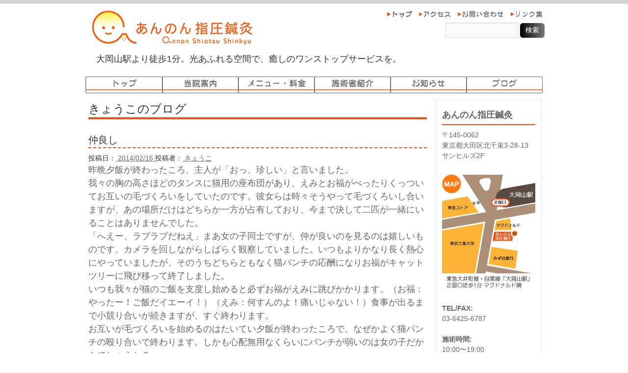

--- FILE ---
content_type: text/html; charset=UTF-8
request_url: https://annon-ookayama.net/blog/kyoko/2580/
body_size: 7130
content:
<!DOCTYPE html PUBLIC "-//W3C//DTD XHTML 1.0 Transitional//EN" "http://www.w3.org/TR/xhtml1/DTD/xhtml1-transitional.dtd">
<html xmlns="http://www.w3.org/1999/xhtml">
<head>
<meta http-equiv="Content-Type" content="text/html; charset=UTF-8" />
<title>仲良し | あんのん指圧鍼灸：東京・大岡山駅より徒歩１分</title>

<meta name='robots' content='max-image-preview:large' />
<link rel="alternate" type="application/rss+xml" title="あんのん指圧鍼灸：東京・大岡山駅より徒歩１分 &raquo; フィード" href="https://annon-ookayama.net/feed/" />
<link rel="alternate" type="application/rss+xml" title="あんのん指圧鍼灸：東京・大岡山駅より徒歩１分 &raquo; コメントフィード" href="https://annon-ookayama.net/comments/feed/" />
<script type="text/javascript">
window._wpemojiSettings = {"baseUrl":"https:\/\/s.w.org\/images\/core\/emoji\/14.0.0\/72x72\/","ext":".png","svgUrl":"https:\/\/s.w.org\/images\/core\/emoji\/14.0.0\/svg\/","svgExt":".svg","source":{"concatemoji":"https:\/\/annon-ookayama.net\/wp-includes\/js\/wp-emoji-release.min.js?ver=6.2.8"}};
/*! This file is auto-generated */
!function(e,a,t){var n,r,o,i=a.createElement("canvas"),p=i.getContext&&i.getContext("2d");function s(e,t){p.clearRect(0,0,i.width,i.height),p.fillText(e,0,0);e=i.toDataURL();return p.clearRect(0,0,i.width,i.height),p.fillText(t,0,0),e===i.toDataURL()}function c(e){var t=a.createElement("script");t.src=e,t.defer=t.type="text/javascript",a.getElementsByTagName("head")[0].appendChild(t)}for(o=Array("flag","emoji"),t.supports={everything:!0,everythingExceptFlag:!0},r=0;r<o.length;r++)t.supports[o[r]]=function(e){if(p&&p.fillText)switch(p.textBaseline="top",p.font="600 32px Arial",e){case"flag":return s("\ud83c\udff3\ufe0f\u200d\u26a7\ufe0f","\ud83c\udff3\ufe0f\u200b\u26a7\ufe0f")?!1:!s("\ud83c\uddfa\ud83c\uddf3","\ud83c\uddfa\u200b\ud83c\uddf3")&&!s("\ud83c\udff4\udb40\udc67\udb40\udc62\udb40\udc65\udb40\udc6e\udb40\udc67\udb40\udc7f","\ud83c\udff4\u200b\udb40\udc67\u200b\udb40\udc62\u200b\udb40\udc65\u200b\udb40\udc6e\u200b\udb40\udc67\u200b\udb40\udc7f");case"emoji":return!s("\ud83e\udef1\ud83c\udffb\u200d\ud83e\udef2\ud83c\udfff","\ud83e\udef1\ud83c\udffb\u200b\ud83e\udef2\ud83c\udfff")}return!1}(o[r]),t.supports.everything=t.supports.everything&&t.supports[o[r]],"flag"!==o[r]&&(t.supports.everythingExceptFlag=t.supports.everythingExceptFlag&&t.supports[o[r]]);t.supports.everythingExceptFlag=t.supports.everythingExceptFlag&&!t.supports.flag,t.DOMReady=!1,t.readyCallback=function(){t.DOMReady=!0},t.supports.everything||(n=function(){t.readyCallback()},a.addEventListener?(a.addEventListener("DOMContentLoaded",n,!1),e.addEventListener("load",n,!1)):(e.attachEvent("onload",n),a.attachEvent("onreadystatechange",function(){"complete"===a.readyState&&t.readyCallback()})),(e=t.source||{}).concatemoji?c(e.concatemoji):e.wpemoji&&e.twemoji&&(c(e.twemoji),c(e.wpemoji)))}(window,document,window._wpemojiSettings);
</script>
<style type="text/css">
img.wp-smiley,
img.emoji {
	display: inline !important;
	border: none !important;
	box-shadow: none !important;
	height: 1em !important;
	width: 1em !important;
	margin: 0 0.07em !important;
	vertical-align: -0.1em !important;
	background: none !important;
	padding: 0 !important;
}
</style>
	<link rel='stylesheet' id='wp-block-library-css' href='https://annon-ookayama.net/wp-includes/css/dist/block-library/style.min.css?ver=6.2.8' type='text/css' media='all' />
<link rel='stylesheet' id='classic-theme-styles-css' href='https://annon-ookayama.net/wp-includes/css/classic-themes.min.css?ver=6.2.8' type='text/css' media='all' />
<style id='global-styles-inline-css' type='text/css'>
body{--wp--preset--color--black: #000000;--wp--preset--color--cyan-bluish-gray: #abb8c3;--wp--preset--color--white: #ffffff;--wp--preset--color--pale-pink: #f78da7;--wp--preset--color--vivid-red: #cf2e2e;--wp--preset--color--luminous-vivid-orange: #ff6900;--wp--preset--color--luminous-vivid-amber: #fcb900;--wp--preset--color--light-green-cyan: #7bdcb5;--wp--preset--color--vivid-green-cyan: #00d084;--wp--preset--color--pale-cyan-blue: #8ed1fc;--wp--preset--color--vivid-cyan-blue: #0693e3;--wp--preset--color--vivid-purple: #9b51e0;--wp--preset--gradient--vivid-cyan-blue-to-vivid-purple: linear-gradient(135deg,rgba(6,147,227,1) 0%,rgb(155,81,224) 100%);--wp--preset--gradient--light-green-cyan-to-vivid-green-cyan: linear-gradient(135deg,rgb(122,220,180) 0%,rgb(0,208,130) 100%);--wp--preset--gradient--luminous-vivid-amber-to-luminous-vivid-orange: linear-gradient(135deg,rgba(252,185,0,1) 0%,rgba(255,105,0,1) 100%);--wp--preset--gradient--luminous-vivid-orange-to-vivid-red: linear-gradient(135deg,rgba(255,105,0,1) 0%,rgb(207,46,46) 100%);--wp--preset--gradient--very-light-gray-to-cyan-bluish-gray: linear-gradient(135deg,rgb(238,238,238) 0%,rgb(169,184,195) 100%);--wp--preset--gradient--cool-to-warm-spectrum: linear-gradient(135deg,rgb(74,234,220) 0%,rgb(151,120,209) 20%,rgb(207,42,186) 40%,rgb(238,44,130) 60%,rgb(251,105,98) 80%,rgb(254,248,76) 100%);--wp--preset--gradient--blush-light-purple: linear-gradient(135deg,rgb(255,206,236) 0%,rgb(152,150,240) 100%);--wp--preset--gradient--blush-bordeaux: linear-gradient(135deg,rgb(254,205,165) 0%,rgb(254,45,45) 50%,rgb(107,0,62) 100%);--wp--preset--gradient--luminous-dusk: linear-gradient(135deg,rgb(255,203,112) 0%,rgb(199,81,192) 50%,rgb(65,88,208) 100%);--wp--preset--gradient--pale-ocean: linear-gradient(135deg,rgb(255,245,203) 0%,rgb(182,227,212) 50%,rgb(51,167,181) 100%);--wp--preset--gradient--electric-grass: linear-gradient(135deg,rgb(202,248,128) 0%,rgb(113,206,126) 100%);--wp--preset--gradient--midnight: linear-gradient(135deg,rgb(2,3,129) 0%,rgb(40,116,252) 100%);--wp--preset--duotone--dark-grayscale: url('#wp-duotone-dark-grayscale');--wp--preset--duotone--grayscale: url('#wp-duotone-grayscale');--wp--preset--duotone--purple-yellow: url('#wp-duotone-purple-yellow');--wp--preset--duotone--blue-red: url('#wp-duotone-blue-red');--wp--preset--duotone--midnight: url('#wp-duotone-midnight');--wp--preset--duotone--magenta-yellow: url('#wp-duotone-magenta-yellow');--wp--preset--duotone--purple-green: url('#wp-duotone-purple-green');--wp--preset--duotone--blue-orange: url('#wp-duotone-blue-orange');--wp--preset--font-size--small: 13px;--wp--preset--font-size--medium: 20px;--wp--preset--font-size--large: 36px;--wp--preset--font-size--x-large: 42px;--wp--preset--spacing--20: 0.44rem;--wp--preset--spacing--30: 0.67rem;--wp--preset--spacing--40: 1rem;--wp--preset--spacing--50: 1.5rem;--wp--preset--spacing--60: 2.25rem;--wp--preset--spacing--70: 3.38rem;--wp--preset--spacing--80: 5.06rem;--wp--preset--shadow--natural: 6px 6px 9px rgba(0, 0, 0, 0.2);--wp--preset--shadow--deep: 12px 12px 50px rgba(0, 0, 0, 0.4);--wp--preset--shadow--sharp: 6px 6px 0px rgba(0, 0, 0, 0.2);--wp--preset--shadow--outlined: 6px 6px 0px -3px rgba(255, 255, 255, 1), 6px 6px rgba(0, 0, 0, 1);--wp--preset--shadow--crisp: 6px 6px 0px rgba(0, 0, 0, 1);}:where(.is-layout-flex){gap: 0.5em;}body .is-layout-flow > .alignleft{float: left;margin-inline-start: 0;margin-inline-end: 2em;}body .is-layout-flow > .alignright{float: right;margin-inline-start: 2em;margin-inline-end: 0;}body .is-layout-flow > .aligncenter{margin-left: auto !important;margin-right: auto !important;}body .is-layout-constrained > .alignleft{float: left;margin-inline-start: 0;margin-inline-end: 2em;}body .is-layout-constrained > .alignright{float: right;margin-inline-start: 2em;margin-inline-end: 0;}body .is-layout-constrained > .aligncenter{margin-left: auto !important;margin-right: auto !important;}body .is-layout-constrained > :where(:not(.alignleft):not(.alignright):not(.alignfull)){max-width: var(--wp--style--global--content-size);margin-left: auto !important;margin-right: auto !important;}body .is-layout-constrained > .alignwide{max-width: var(--wp--style--global--wide-size);}body .is-layout-flex{display: flex;}body .is-layout-flex{flex-wrap: wrap;align-items: center;}body .is-layout-flex > *{margin: 0;}:where(.wp-block-columns.is-layout-flex){gap: 2em;}.has-black-color{color: var(--wp--preset--color--black) !important;}.has-cyan-bluish-gray-color{color: var(--wp--preset--color--cyan-bluish-gray) !important;}.has-white-color{color: var(--wp--preset--color--white) !important;}.has-pale-pink-color{color: var(--wp--preset--color--pale-pink) !important;}.has-vivid-red-color{color: var(--wp--preset--color--vivid-red) !important;}.has-luminous-vivid-orange-color{color: var(--wp--preset--color--luminous-vivid-orange) !important;}.has-luminous-vivid-amber-color{color: var(--wp--preset--color--luminous-vivid-amber) !important;}.has-light-green-cyan-color{color: var(--wp--preset--color--light-green-cyan) !important;}.has-vivid-green-cyan-color{color: var(--wp--preset--color--vivid-green-cyan) !important;}.has-pale-cyan-blue-color{color: var(--wp--preset--color--pale-cyan-blue) !important;}.has-vivid-cyan-blue-color{color: var(--wp--preset--color--vivid-cyan-blue) !important;}.has-vivid-purple-color{color: var(--wp--preset--color--vivid-purple) !important;}.has-black-background-color{background-color: var(--wp--preset--color--black) !important;}.has-cyan-bluish-gray-background-color{background-color: var(--wp--preset--color--cyan-bluish-gray) !important;}.has-white-background-color{background-color: var(--wp--preset--color--white) !important;}.has-pale-pink-background-color{background-color: var(--wp--preset--color--pale-pink) !important;}.has-vivid-red-background-color{background-color: var(--wp--preset--color--vivid-red) !important;}.has-luminous-vivid-orange-background-color{background-color: var(--wp--preset--color--luminous-vivid-orange) !important;}.has-luminous-vivid-amber-background-color{background-color: var(--wp--preset--color--luminous-vivid-amber) !important;}.has-light-green-cyan-background-color{background-color: var(--wp--preset--color--light-green-cyan) !important;}.has-vivid-green-cyan-background-color{background-color: var(--wp--preset--color--vivid-green-cyan) !important;}.has-pale-cyan-blue-background-color{background-color: var(--wp--preset--color--pale-cyan-blue) !important;}.has-vivid-cyan-blue-background-color{background-color: var(--wp--preset--color--vivid-cyan-blue) !important;}.has-vivid-purple-background-color{background-color: var(--wp--preset--color--vivid-purple) !important;}.has-black-border-color{border-color: var(--wp--preset--color--black) !important;}.has-cyan-bluish-gray-border-color{border-color: var(--wp--preset--color--cyan-bluish-gray) !important;}.has-white-border-color{border-color: var(--wp--preset--color--white) !important;}.has-pale-pink-border-color{border-color: var(--wp--preset--color--pale-pink) !important;}.has-vivid-red-border-color{border-color: var(--wp--preset--color--vivid-red) !important;}.has-luminous-vivid-orange-border-color{border-color: var(--wp--preset--color--luminous-vivid-orange) !important;}.has-luminous-vivid-amber-border-color{border-color: var(--wp--preset--color--luminous-vivid-amber) !important;}.has-light-green-cyan-border-color{border-color: var(--wp--preset--color--light-green-cyan) !important;}.has-vivid-green-cyan-border-color{border-color: var(--wp--preset--color--vivid-green-cyan) !important;}.has-pale-cyan-blue-border-color{border-color: var(--wp--preset--color--pale-cyan-blue) !important;}.has-vivid-cyan-blue-border-color{border-color: var(--wp--preset--color--vivid-cyan-blue) !important;}.has-vivid-purple-border-color{border-color: var(--wp--preset--color--vivid-purple) !important;}.has-vivid-cyan-blue-to-vivid-purple-gradient-background{background: var(--wp--preset--gradient--vivid-cyan-blue-to-vivid-purple) !important;}.has-light-green-cyan-to-vivid-green-cyan-gradient-background{background: var(--wp--preset--gradient--light-green-cyan-to-vivid-green-cyan) !important;}.has-luminous-vivid-amber-to-luminous-vivid-orange-gradient-background{background: var(--wp--preset--gradient--luminous-vivid-amber-to-luminous-vivid-orange) !important;}.has-luminous-vivid-orange-to-vivid-red-gradient-background{background: var(--wp--preset--gradient--luminous-vivid-orange-to-vivid-red) !important;}.has-very-light-gray-to-cyan-bluish-gray-gradient-background{background: var(--wp--preset--gradient--very-light-gray-to-cyan-bluish-gray) !important;}.has-cool-to-warm-spectrum-gradient-background{background: var(--wp--preset--gradient--cool-to-warm-spectrum) !important;}.has-blush-light-purple-gradient-background{background: var(--wp--preset--gradient--blush-light-purple) !important;}.has-blush-bordeaux-gradient-background{background: var(--wp--preset--gradient--blush-bordeaux) !important;}.has-luminous-dusk-gradient-background{background: var(--wp--preset--gradient--luminous-dusk) !important;}.has-pale-ocean-gradient-background{background: var(--wp--preset--gradient--pale-ocean) !important;}.has-electric-grass-gradient-background{background: var(--wp--preset--gradient--electric-grass) !important;}.has-midnight-gradient-background{background: var(--wp--preset--gradient--midnight) !important;}.has-small-font-size{font-size: var(--wp--preset--font-size--small) !important;}.has-medium-font-size{font-size: var(--wp--preset--font-size--medium) !important;}.has-large-font-size{font-size: var(--wp--preset--font-size--large) !important;}.has-x-large-font-size{font-size: var(--wp--preset--font-size--x-large) !important;}
.wp-block-navigation a:where(:not(.wp-element-button)){color: inherit;}
:where(.wp-block-columns.is-layout-flex){gap: 2em;}
.wp-block-pullquote{font-size: 1.5em;line-height: 1.6;}
</style>
<script type='text/javascript' src='https://annon-ookayama.net/wp-includes/js/jquery/jquery.min.js?ver=3.6.4' id='jquery-core-js'></script>
<script type='text/javascript' src='https://annon-ookayama.net/wp-includes/js/jquery/jquery-migrate.min.js?ver=3.4.0' id='jquery-migrate-js'></script>
<link rel="https://api.w.org/" href="https://annon-ookayama.net/wp-json/" /><link rel="alternate" type="application/json" href="https://annon-ookayama.net/wp-json/wp/v2/posts/2580" /><link rel="EditURI" type="application/rsd+xml" title="RSD" href="https://annon-ookayama.net/xmlrpc.php?rsd" />
<link rel="wlwmanifest" type="application/wlwmanifest+xml" href="https://annon-ookayama.net/wp-includes/wlwmanifest.xml" />
<meta name="generator" content="WordPress 6.2.8" />
<link rel="canonical" href="https://annon-ookayama.net/blog/kyoko/2580/" />
<link rel='shortlink' href='https://annon-ookayama.net/?p=2580' />
<link rel="alternate" type="application/json+oembed" href="https://annon-ookayama.net/wp-json/oembed/1.0/embed?url=https%3A%2F%2Fannon-ookayama.net%2Fblog%2Fkyoko%2F2580%2F" />
<link rel="alternate" type="text/xml+oembed" href="https://annon-ookayama.net/wp-json/oembed/1.0/embed?url=https%3A%2F%2Fannon-ookayama.net%2Fblog%2Fkyoko%2F2580%2F&#038;format=xml" />
<style type="text/css">.recentcomments a{display:inline !important;padding:0 !important;margin:0 !important;}</style><link rel="icon" href="https://annon-ookayama.net/wp-content/uploads/2020/12/wafuku-29-50x50.jpg" sizes="32x32" />
<link rel="icon" href="https://annon-ookayama.net/wp-content/uploads/2020/12/wafuku-29.jpg" sizes="192x192" />
<link rel="apple-touch-icon" href="https://annon-ookayama.net/wp-content/uploads/2020/12/wafuku-29.jpg" />
<meta name="msapplication-TileImage" content="https://annon-ookayama.net/wp-content/uploads/2020/12/wafuku-29.jpg" />

<style type="text/css"> 
<!-- 
--> 
</style><!--[if IE 5]>
<style type="text/css"> 
.twoColFixRtHdr #sidebar1 { width: 220px; }
</style>
<![endif]--><!--[if IE]>
<style type="text/css"> 
.twoColFixRtHdr #sidebar1 { padding-top: 30px; }
.twoColFixRtHdr #mainContent { zoom: 1; }
</style>
<![endif]-->
<link href="https://annon-ookayama.net/wp-content/themes/annon/style.css" rel="stylesheet" type="text/css" />

<script type="text/javascript">
  var _gaq = _gaq || [];
  _gaq.push(['_setAccount', 'UA-39495809-1']);
  _gaq.push(['_trackPageview']);

  (function() {
    var ga = document.createElement('script'); ga.type = 'text/javascript'; ga.async = true;
    ga.src = ('https:' == document.location.protocol ? 'https://ssl' : 'http://www') + '.google-analytics.com/ga.js';
    var s = document.getElementsByTagName('script')[0]; s.parentNode.insertBefore(ga, s);
  })();
</script>
<script type="text/javascript" src="/cgi-bin/acc/acctag.js"></script>
</head>

<body class="twoColFixRtHdr">

<div id="container">
  <div id="header">
  
<header id="header">
<!--/* ▲ #header 開始 */-->

<div id="hgroup">
	<h1 id="site-id"><a href="/"><img src="/images/logo.jpg" width="339" height="71" alt="あんのん指圧鍼灸" /></a></h1>
	<h2 id="description">大岡山駅より徒歩1分。光あふれる空間で、癒しのワンストップサービスを。</h2>
</div>

<nav id="tNavi">
	<ul>
		<li><a href="/"><img src="/images/tnavi_top.gif" width="55" height="18" alt="トップ" /></a></li>
		<li><a href="/access/"><img src="/images/tnavi_access.gif" width="69" height="18" alt="アクセス" /></a></li>
		<li><a href="/contact/"><img src="/images/tnavi_contact.gif" width="98" height="18" alt="お問い合わせ" /></a></li>
		<li><a href="/linklist/"><img src="/images/tnavi_linklist.gif" width="69" height="18" alt="リンク集" /></a></li>
	</ul>
</nav>


<div class="widget-area" id="header-widget-area">
<aside class="widget-container widget_search">
	<form action="/" id="searchform" method="get" role="search">
		<div>
		<label for="s" class="screen-reader-text">検索:</label>
		<input type="text" id="s" name="s" value="">
		<input type="submit" value="検索" id="searchsubmit">
		</div>
	</form>
</aside>
</div>

<nav id="gNavi">
	<ul>
		<li><a href="/"><img src="/images/gnavi_top.gif" width="157" height="34" alt="トップ" /></a></li>
		<li><a href="/desc/"><img src="/images/gnavi_desc.gif" width="156" height="34" alt="当院案内" /></a></li>
		<li><a href="/menu/"><img src="/images/gnavi_menu.gif" width="156" height="34" alt="メニュー・料金" /></a></li>
		<li><a href="/staff/"><img src="/images/gnavi_staff.gif" width="156" height="34" alt="施術者紹介" /></a></li>
		<li><a href="/category/info/"><img src="/images/gnavi_info.gif" width="156" height="34" alt="お知らせ" /></a></li>
		<li><a href="/category/blog/"><img src="/images/gnavi_blog.gif" width="156" height="34" alt="ブログ" /></a></li>
	</ul>
</nav>

<ol class="breadcrumbs">
    </ol>

<!--/* ▼ #header 終了 */-->

<!--/* ### header.php 終了 ### */-->
  <!-- end #header --></div>


&nbsp;


<div id="sidebar_wrap">
  
<div id="sidebar1">
<h1 class="map_name">あんのん指圧鍼灸</h1>
<p class="text-small"> 
〒145-0062<br />
東京都大田区北千束3-28-13<br />
サンヒルズ2F
</p>

<p class="mapImg"><a href="/access/"><img name="map" src="/images/map.gif" width="190" height="234" id="map" alt="マップ" /></a></p>

<p class="text-small"> 
<strong>TEL/FAX:</strong><br />
03-6425-6787<br />
<br />
<strong>施術時間:</strong><br />
10:00〜19:00<br />
（19:00終了）<br />
<br />
<strong>定休日：</strong><br />
火曜日
</p>
  <!-- end #sidebar1 --></div>


<div id="banner-list">
			<ul>
				<li><a href="/blog/about/2754/"><img src="/images/bunner_movie.gif" alt="動画でわかる あんのん指圧鍼灸" width="220" height="60"></a></li>
<!---
				<li><a href="/menu/"><img src="/images/bunner_201304.gif" alt="オープン企画" width="220" height="60"></a></li>
				<li><a href="#" target="_blank"><img src="/images/bunner_1_220x60.gif" alt="" width="220" height="60"></a></li>
				<li><a href="#" target="_blank"><img src="/images/bunner_2_220x60.gif" alt="" width="220" height="60"></a></li>
--->
			</ul>
</div>


  <!-- end #sidebar_wrap --></div>
<div id="mainContent">

<section id="main-info">

<!------------------------------------------------------------------------------------------------------->
<section id="contents-body">
<!--/* ▲ #contents-body 開始 */-->

<section id="contents">
<!--/* ▲ #contents 開始 */-->

<header class="page-header">
	<h1 class="main-info-title">きょうこのブログ</h1>
</header>

<article class="post-2580 post type-post status-publish format-standard has-post-thumbnail hentry category-kyoko category-blog category-misc">
	<header class="entry-header">
		<h2 class="main-info-title-h2">仲良し</h2>
	
		<div class="entry-meta">
			<span class="sep">投稿日：<a href="https://annon-ookayama.net/blog/kyoko/2580/" title="仲良し">
				<time class="entry-date" datetime="2014-02-16" pubdate="2014-02-16">
					2014/02/16				</time>
			</a></span>
			<span class="author vcard">投稿者：<a title="きょうこ" href="https://annon-ookayama.net/author/kyoko/" class="url fn n">
					きょうこ			</a></span>
		</div>
	</header>

	<section class="entry-content">
		<span class="introduce"><p>昨晩夕飯が終わったころ、主人が「おっ、珍しい」と言いました。<br />
我々の胸の高さほどのタンスに猫用の座布団があり、えみとお福がべったりくっついてお互いの毛づくろいをしていたのです。彼女らは時々そうやって毛づくろいし合いますが、あの場所だけはどちらか一方が占有しており、今まで決して二匹が一緒にいることはありませんでした。<br />
「へえー、ラブラブだねえ」まあ女の子同士ですが、仲が良いのを見るのは嬉しいものです。カメラを回しながらしばらく観察していました。いつもよりかなり長く熱心にやっていましたが、そのうちどちらともなく猫パンチの応酬になりお福がキャットツリーに飛び移って終了しました。<br />
いつも我々が猫のご飯を支度し始めると必ずお福がえみに跳びかかります。（お福：やったー！ご飯だイエーイ！）（えみ：何すんのよ！痛いじゃない！）食事が出るまで小競り合いが続きますが、すぐ終わります。<br />
お互いが毛づくろいを始めるのはたいてい夕飯が終わったころで、なぜかよく猫パンチの殴り合いで終わります。しかも心配無用なくらいにパンチが弱いのは女の子だからでしょうか？<br />
若いお福も先輩猫のえみも力量は互角。二匹のかけっこも、お福が追われながらあっちに行ったのに、戻ってきたらえみが追われていたり、猫は本当に面白いです。<br />
<a href="http://annon.sakura.ne.jp/wp/wp-content/uploads/2014/02/girls19-e1392528689385.jpg"><img decoding="async" src="http://annon.sakura.ne.jp/wp/wp-content/uploads/2014/02/girls19-e1392528689385-300x225.jpg" alt="TS3W0549" width="300" height="225" class="alignnone size-medium wp-image-2547" srcset="https://annon-ookayama.net/wp-content/uploads/2014/02/girls19-e1392528689385-300x225.jpg 300w, https://annon-ookayama.net/wp-content/uploads/2014/02/girls19-e1392528689385.jpg 320w" sizes="(max-width: 300px) 100vw, 300px" /></a></p>
</span>
	</section>

	<footer class="page-footer">
		<div class="entry-meta">
			<span class="cat-links">カテゴリー：<a href="https://annon-ookayama.net/category/blog/kyoko/" rel="category tag">きょうこのブログ</a>, <a href="https://annon-ookayama.net/category/blog/" rel="category tag">ブログ</a>, <a href="https://annon-ookayama.net/category/blog/misc/" rel="category tag">雑記録</a></span>
			<span class="tag-links"></span>
		</div>
	</footer>
</article>


<nav class="navigation" id="nav-below">
	<ul>
		<li class="nav-previous"><a href="https://annon-ookayama.net/blog/kyoko/2575/" rel="prev">桜が！</a></li>		<li class="nav-next"><a href="https://annon-ookayama.net/blog/kyoko/2586/" rel="next">恥</a></li>	</ul>
</nav>



<!--/* ▼ #contents 終了 */-->
</section>

<!--/* ▼ #contents-body 終了 */-->
</section>

<!------------------------------------------------------------------------------------------------------->

</section>

	<!-- end #mainContent --></div>
	<!-- このクリアリングエレメントは、#container div に強制的にすべての子フローティングエレメントが含まれるようにするため、#mainContent div の直後に配置される必要があります --><br class="clearfloat" />

<div id="footer"><img src="/images/spacer.gif" width="1" height="50" alt ="" /><nav id="txtNav">	<ul>		<li> <a href="/">トップ</a>&nbsp;|&nbsp;</li>		<li> <a href="/access/">アクセス</a>&nbsp;|&nbsp;</li>		<li> <a href="/contact/">お問い合わせ</a>&nbsp;|&nbsp;</li>		<li> <a href="/linklist/">リンク集</a>&nbsp;|&nbsp;</li>		<li> <a href="/desc/">当院案内</a>&nbsp;|&nbsp;</li>		<li> <a href="/menu/">メニュー・料金</a>&nbsp;|&nbsp;</li>		<li> <a href="/staff/">施術者紹介</a>&nbsp;|&nbsp;</li>		<li> <a href="/category/info/">お知らせ</a>&nbsp;|&nbsp;</li>		<li> <a href="/category/blog/">ブログ</a></li>	</ul></nav>	<p id="copyright">		<small>Copyright &copy; 2013 <a href="/">Annon Shiatsu Shinkyu</a> All rights reserved.</small>	</p><!-- end #footer --></div><!-- end #container --></div></body></html>